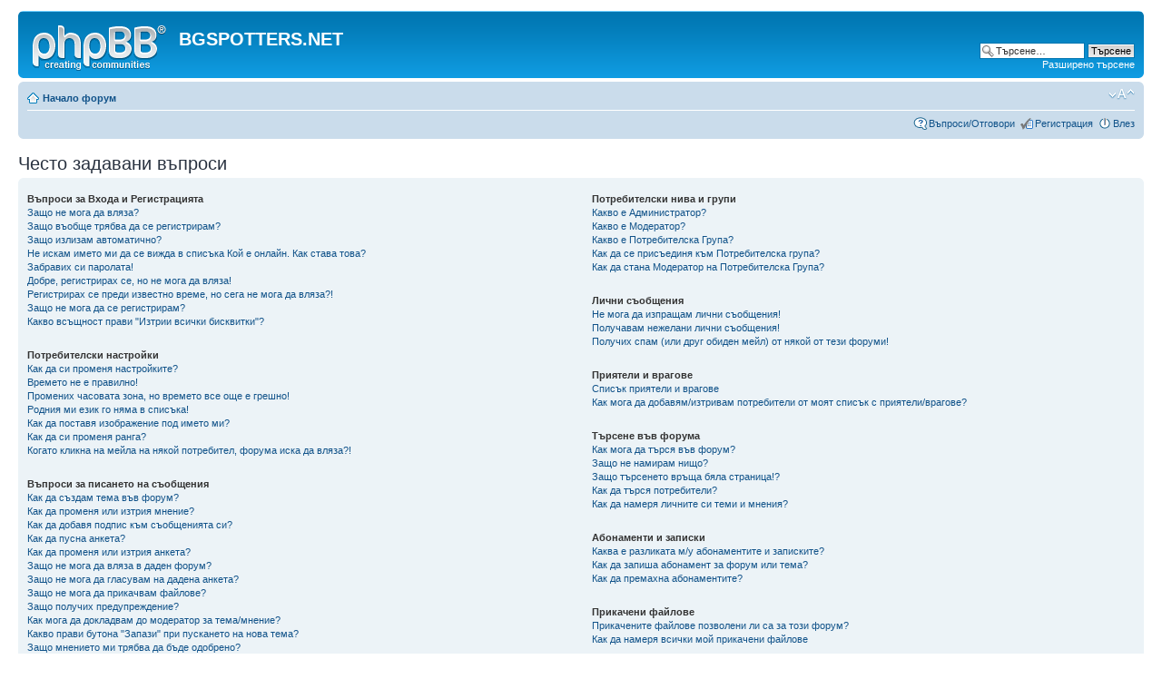

--- FILE ---
content_type: text/html; charset=UTF-8
request_url: https://forum.bgspotters.net/faq.php?sid=35967c930867e29757b35e8f86ab21be
body_size: 68805
content:
<!DOCTYPE html PUBLIC "-//W3C//DTD XHTML 1.0 Strict//EN" "http://www.w3.org/TR/xhtml1/DTD/xhtml1-strict.dtd">
<html xmlns="http://www.w3.org/1999/xhtml" dir="ltr" lang="bg" xml:lang="bg">
<head>

<meta http-equiv="content-type" content="text/html; charset=UTF-8" />
<meta http-equiv="content-style-type" content="text/css" />
<meta http-equiv="content-language" content="bg" />
<meta http-equiv="imagetoolbar" content="no" />
<meta name="resource-type" content="document" />
<meta name="distribution" content="global" />
<meta name="keywords" content="" />
<meta name="description" content="" />

<title>BGSPOTTERS.NET &bull; Често задавани въпроси</title>



<!--
	phpBB style name: prosilver
	Based on style:   prosilver (this is the default phpBB3 style)
	Original author:  Tom Beddard ( http://www.subBlue.com/ )
	Modified by:
-->

<script type="text/javascript">
// <![CDATA[
	var jump_page = 'Номер на страница:';
	var on_page = '';
	var per_page = '';
	var base_url = '';
	var style_cookie = 'phpBBstyle';
	var style_cookie_settings = '; path=/; domain=bgspotters.net';
	var onload_functions = new Array();
	var onunload_functions = new Array();

	

	/**
	* Find a member
	*/
	function find_username(url)
	{
		popup(url, 760, 570, '_usersearch');
		return false;
	}

	/**
	* New function for handling multiple calls to window.onload and window.unload by pentapenguin
	*/
	window.onload = function()
	{
		for (var i = 0; i < onload_functions.length; i++)
		{
			eval(onload_functions[i]);
		}
	};

	window.onunload = function()
	{
		for (var i = 0; i < onunload_functions.length; i++)
		{
			eval(onunload_functions[i]);
		}
	};

// ]]>
</script>
<script type="text/javascript" src="./styles/prosilver/template/styleswitcher.js"></script>
<script type="text/javascript" src="./styles/prosilver/template/forum_fn.js"></script>

<link href="./styles/prosilver/theme/print.css" rel="stylesheet" type="text/css" media="print" title="printonly" />
<link href="./style.php?id=1&amp;lang=bg&amp;sid=65b898c910d146778859b6633e420a9b" rel="stylesheet" type="text/css" media="screen, projection" />

<link href="./styles/prosilver/theme/normal.css" rel="stylesheet" type="text/css" title="A" />
<link href="./styles/prosilver/theme/medium.css" rel="alternate stylesheet" type="text/css" title="A+" />
<link href="./styles/prosilver/theme/large.css" rel="alternate stylesheet" type="text/css" title="A++" />



</head>

<body id="phpbb" class="section-faq ltr">

<div id="wrap">
	<a id="top" name="top" accesskey="t"></a>
	<div id="page-header">
		<div class="headerbar">
			<div class="inner"><span class="corners-top"><span></span></span>

			<div id="site-description">
				<a href="./index.php?sid=65b898c910d146778859b6633e420a9b" title="Начало форум" id="logo"><img src="./styles/prosilver/imageset/site_logo.gif" width="149" height="52" alt="" title="" /></a>
				<h1>BGSPOTTERS.NET</h1>
				<p></p>
				<p class="skiplink"><a href="#start_here">Пропусни</a></p>
			</div>

		
			<div id="search-box">
				<form action="./search.php?sid=65b898c910d146778859b6633e420a9b" method="get" id="search">
				<fieldset>
					<input name="keywords" id="keywords" type="text" maxlength="128" title="Търсене за ключови думи" class="inputbox search" value="Търсене…" onclick="if(this.value=='Търсене…')this.value='';" onblur="if(this.value=='')this.value='Търсене…';" />
					<input class="button2" value="Търсене" type="submit" /><br />
					<a href="./search.php?sid=65b898c910d146778859b6633e420a9b" title="Виж разширено търсене">Разширено търсене</a> <input type="hidden" name="sid" value="65b898c910d146778859b6633e420a9b" />

				</fieldset>
				</form>
			</div>
		

			<span class="corners-bottom"><span></span></span></div>
		</div>

		<div class="navbar">
			<div class="inner"><span class="corners-top"><span></span></span>

			<ul class="linklist navlinks">
				<li class="icon-home"><a href="./index.php?sid=65b898c910d146778859b6633e420a9b" accesskey="h">Начало форум</a> </li>

				<li class="rightside"><a href="#" onclick="fontsizeup(); return false;" onkeypress="return fontsizeup(event);" class="fontsize" title="Смени големината на шрифта">Смени големината на шрифта</a></li>

				
			</ul>

			

			<ul class="linklist rightside">
				<li class="icon-faq"><a href="./faq.php?sid=65b898c910d146778859b6633e420a9b" title="Често задавани въпроси">Въпроси/Отговори</a></li>
				<li class="icon-register"><a href="./ucp.php?mode=register&amp;sid=65b898c910d146778859b6633e420a9b">Регистрация</a></li>
					<li class="icon-logout"><a href="./ucp.php?mode=login&amp;sid=65b898c910d146778859b6633e420a9b" title="Влез" accesskey="x">Влез</a></li>
				
			</ul>

			<span class="corners-bottom"><span></span></span></div>
		</div>

	</div>

	<a name="start_here"></a>
	<div id="page-body">
		

<h2>Често задавани въпроси</h2>


<div class="panel bg1" id="faqlinks">
	<div class="inner"><span class="corners-top"><span></span></span>
		<div class="column1">
		

			<dl class="faq">
				<dt><strong>Въпроси за Входа и Регистрацията</strong></dt>
				
					<dd><a href="#f0r0">Защо не мога да вляза?</a></dd>
				
					<dd><a href="#f0r1">Защо въобще трябва да се регистрирам?</a></dd>
				
					<dd><a href="#f0r2">Защо излизам автоматично?</a></dd>
				
					<dd><a href="#f0r3">Не искам името ми да се вижда в списъка Кой е онлайн. Как става това?</a></dd>
				
					<dd><a href="#f0r4">Забравих си паролата!</a></dd>
				
					<dd><a href="#f0r5">Добре, регистрирах се, но не мога да вляза!</a></dd>
				
					<dd><a href="#f0r6">Регистрирах се преди известно време, но сега не мога да вляза?!</a></dd>
				
					<dd><a href="#f0r7">Защо не мога да се регистрирам?</a></dd>
				
					<dd><a href="#f0r8">Какво всъщност прави "Изтрии всички бисквитки"?</a></dd>
				
			</dl>
		

			<dl class="faq">
				<dt><strong>Потребителски настройки</strong></dt>
				
					<dd><a href="#f1r0">Как да си променя настройките?</a></dd>
				
					<dd><a href="#f1r1">Времето не е правилно!</a></dd>
				
					<dd><a href="#f1r2">Промених часовата зона, но времето все още е грешно!</a></dd>
				
					<dd><a href="#f1r3">Родния ми език го няма в списъка!</a></dd>
				
					<dd><a href="#f1r4">Как да поставя изображение под името ми?</a></dd>
				
					<dd><a href="#f1r5">Как да си променя ранга?</a></dd>
				
					<dd><a href="#f1r6">Когато кликна на мейла на някой потребител, форума иска да вляза?!</a></dd>
				
			</dl>
		

			<dl class="faq">
				<dt><strong>Въпроси за писането на съобщения</strong></dt>
				
					<dd><a href="#f2r0">Как да създам тема във форум?</a></dd>
				
					<dd><a href="#f2r1">Как да променя или изтрия мнение?</a></dd>
				
					<dd><a href="#f2r2">Как да добавя подпис към съобщенията си?</a></dd>
				
					<dd><a href="#f2r3">Как да пусна анкета?</a></dd>
				
					<dd><a href="#f2r4">Как да променя или изтрия анкета?</a></dd>
				
					<dd><a href="#f2r5">Защо не мога да вляза в даден форум?</a></dd>
				
					<dd><a href="#f2r6">Защо не мога да гласувам на дадена анкета?</a></dd>
				
					<dd><a href="#f2r7">Защо не мога да прикачвам файлове?</a></dd>
				
					<dd><a href="#f2r8">Защо получих предупреждение?</a></dd>
				
					<dd><a href="#f2r9">Как мога да докладвам до модератор за тема/мнение?</a></dd>
				
					<dd><a href="#f2r10">Какво прави бутона "Запази" при пускането на нова тема?</a></dd>
				
					<dd><a href="#f2r11">Защо мнението ми трябва да бъде одобрено?</a></dd>
				
					<dd><a href="#f2r12">Как да избутам моята тема?</a></dd>
				
			</dl>
		

			<dl class="faq">
				<dt><strong>Форматиране и видове теми</strong></dt>
				
					<dd><a href="#f3r0">Какво е BBCode?</a></dd>
				
					<dd><a href="#f3r1">Мога ли да ползвам HTML?</a></dd>
				
					<dd><a href="#f3r2">Какво са Smilies?</a></dd>
				
					<dd><a href="#f3r3">Мога ли да прилагам картинки към съобщенията си?</a></dd>
				
					<dd><a href="#f3r4">Какво е СЪОБЩЕНИЕ?</a></dd>
				
					<dd><a href="#f3r5">Какво е Важна Тема?</a></dd>
				
					<dd><a href="#f3r6">Какво е Заключена тема?</a></dd>
				
			</dl>
		
				</div>

				<div class="column2">
			

			<dl class="faq">
				<dt><strong>Потребителски нива и групи</strong></dt>
				
					<dd><a href="#f4r0">Какво е Администратор?</a></dd>
				
					<dd><a href="#f4r1">Какво е Модератор?</a></dd>
				
					<dd><a href="#f4r2">Какво е Потребителска Група?</a></dd>
				
					<dd><a href="#f4r3">Как да се присъединя към Потребителска група?</a></dd>
				
					<dd><a href="#f4r4">Как да стана Модератор на Потребителска Група?</a></dd>
				
			</dl>
		

			<dl class="faq">
				<dt><strong>Лични съобщения</strong></dt>
				
					<dd><a href="#f5r0">Не мога да изпращам лични съобщения!</a></dd>
				
					<dd><a href="#f5r1">Получавам нежелани лични съобщения!</a></dd>
				
					<dd><a href="#f5r2">Получих спам (или друг обиден мейл) от някой от тези форуми!</a></dd>
				
			</dl>
		

			<dl class="faq">
				<dt><strong>Приятели и врагове</strong></dt>
				
					<dd><a href="#f6r0">Списък приятели и врагове</a></dd>
				
					<dd><a href="#f6r1">Как мога да добавям/изтривам потребители от моят списък с приятели/врагове?</a></dd>
				
			</dl>
		

			<dl class="faq">
				<dt><strong>Търсене във форума</strong></dt>
				
					<dd><a href="#f7r0">Как мога да търся във форум?</a></dd>
				
					<dd><a href="#f7r1">Защо не намирам нищо?</a></dd>
				
					<dd><a href="#f7r2">Защо търсенето връща бяла страница!?</a></dd>
				
					<dd><a href="#f7r3">Как да търся потребители?</a></dd>
				
					<dd><a href="#f7r4">Как да намеря личните си теми и мнения?</a></dd>
				
			</dl>
		

			<dl class="faq">
				<dt><strong>Абонаменти и записки</strong></dt>
				
					<dd><a href="#f8r0">Каква е разликата м/у абонаментите и записките?</a></dd>
				
					<dd><a href="#f8r1">Как да запиша абонамент за форум или тема?</a></dd>
				
					<dd><a href="#f8r2">Как да премахна абонаментите?</a></dd>
				
			</dl>
		

			<dl class="faq">
				<dt><strong>Прикачени файлове</strong></dt>
				
					<dd><a href="#f9r0">Прикачените файлове позволени ли са за този форум?</a></dd>
				
					<dd><a href="#f9r1">Как да намеря всички мой прикачени файлове</a></dd>
				
			</dl>
		

			<dl class="faq">
				<dt><strong>phpBB 3</strong></dt>
				
					<dd><a href="#f10r0">Кой е написал phpBB3 ?</a></dd>
				
					<dd><a href="#f10r1">Към кой да се обърна, ако намеря нелегални материали на този форум?</a></dd>
				
			</dl>
		
		</div>
	<span class="corners-bottom"><span></span></span></div>
</div>



<div class="clear"></div>


	<div class="panel bg2">
		<div class="inner"><span class="corners-top"><span></span></span>

		<div class="content">
			<h2>Въпроси за Входа и Регистрацията</h2>
			
				<dl class="faq">
					<dt id="f0r0"><strong>Защо не мога да вляза?</strong></dt>
					<dd>А регистрирахте ли се? Сериозно, трябва да се регистрирате, за да влезете. Да не би да сте били изгонени от форумите (ще видите съобщение, ако това е така)? В този случай би трябвало да се свържете с администраторите и да разберете какви са причините. Ако сте се регистрирали, не сте изгонени и все пак не можете да влезете, проверете дали въвеждате правилно името и паролата си. Обикновено това е проблема; ако във вашия случай не е, свържете се с администраторите за повече информация.</dd>
					<dd><a href="#faqlinks" class="top2">Върнете се в началото</a></dd>
				</dl>
				<hr class="dashed" />
				<dl class="faq">
					<dt id="f0r1"><strong>Защо въобще трябва да се регистрирам?</strong></dt>
					<dd>Може и да не се наложи. От администраторите на форумите зависи дали е необходимо да се регистрирате, за да пускате мнения. При всички положения, обаче, регистрацията ще ви даде достъп до специални функции, недостъпни за гостите. Някои от тези функции са личен аватар, лични съобщения, пращане на мейл през форума, участие в потребителски групи и други. Регистрацията отнема само няколко минути и е препоръчително да се регистрирате.</dd>
					<dd><a href="#faqlinks" class="top2">Върнете се в началото</a></dd>
				</dl>
				<hr class="dashed" />
				<dl class="faq">
					<dt id="f0r2"><strong>Защо излизам автоматично?</strong></dt>
					<dd>Форумът пази вашия статус <i>Влязъл</i> само за кратко, след като активността ви престане (напр. затворите страницата с форумите). Това се прави, за да е сигурно, че никой няма да влиза от ваше име. Ако изберете опцията <i>Искам да влизам автоматично с всяко посещение</i> когато влизате, форумът ще запази статуса ви за винаги (или докато не натиснете Изход). Този подход, обаче, не се препоръчва в никакъв случай ако ползвате интернет от клуб, кафе, библиотека и прочие публични места, тъй като е възможно други хора да влязат на форума с вашия потребител.</dd>
					<dd><a href="#faqlinks" class="top2">Върнете се в началото</a></dd>
				</dl>
				<hr class="dashed" />
				<dl class="faq">
					<dt id="f0r3"><strong>Не искам името ми да се вижда в списъка Кой е онлайн. Как става това?</strong></dt>
					<dd>Във вашия профил има специална опция за това: <i>Скриване на вашия онлайн статус</i>. Ако я включите, името ви ще бъде видимо само за администраторите и за вас. За останалите потребители ще сте Скрит.</dd>
					<dd><a href="#faqlinks" class="top2">Върнете се в началото</a></dd>
				</dl>
				<hr class="dashed" />
				<dl class="faq">
					<dt id="f0r4"><strong>Забравих си паролата!</strong></dt>
					<dd>Без паника! Не е възможно да получите старата си парола, но за сметка на това ще ви бъде сменена с нова. За да получите новата си парола по мейл, отидете на Вход и кликнете <u>Забравих си паролата!</u>. След това просто следвайте инструкциите и ще получите нова парола за нула време!</dd>
					<dd><a href="#faqlinks" class="top2">Върнете се в началото</a></dd>
				</dl>
				<hr class="dashed" />
				<dl class="faq">
					<dt id="f0r5"><strong>Добре, регистрирах се, но не мога да вляза!</strong></dt>
					<dd>Първо проверете дали сте въвели правилно името и паролата си. Ако те са правилни, тогава едно от следните две неща може би се е случило. Ако е включена COPPA-поддръжката и вие сте кликнали на <u>Съгласен съм със тези условия и възрастта ми е <b>под</b> 13 години</u> при регистрацията тогава трябва да следвате инструкциите, които са ви изпратени. Ако това не е вашия случай, сигурно вашия потребител трябва да се активира. Форумите могат да бъдат настроени така, че да се налага всички нови регистрации да бъдат активирани или лично от потребителя, или от администраторите. След като сте се регистрирали, би трябвало да ви е била представена информация дали е необходима активация на потребителя. В случай, че активацията е задължителна, би трябвало да сте получили мейл с инструкции. Ако не сте, сигурни ли сте, че сте въвели правилен мейл адрес? Една от основните причини, поради които се използва активация е да се намали риска от потребители, злоупотребяващи с форумите. Ако сте сигурен, че мейл адреса ви е правилен, най-добре потърсете съдействие от администраторите.</dd>
					<dd><a href="#faqlinks" class="top2">Върнете се в началото</a></dd>
				</dl>
				<hr class="dashed" />
				<dl class="faq">
					<dt id="f0r6"><strong>Регистрирах се преди известно време, но сега не мога да вляза?!</strong></dt>
					<dd>Двете най-вероятни причини за това са: въвели сте неправилни име и парола (сверете с мейла, който сте получили при регистрация) или потребителят ви е бил изтрит. Ако става дума за втория случай, да не би случайно да не сте писали нищо по форумите за дълго време? Нормална практика на натоварени форуми е администраторите да изтриват периодично потребители, който не са били активни продължително време, за да се намали размера на базата данни. Свържете се с администраторите за информация. Можете да се регистрирате отново, и този път се опитайте да бъдете по-активни!</dd>
					<dd><a href="#faqlinks" class="top2">Върнете се в началото</a></dd>
				</dl>
				<hr class="dashed" />
				<dl class="faq">
					<dt id="f0r7"><strong>Защо не мога да се регистрирам?</strong></dt>
					<dd>Възможно е администратора на форума да е баннал вашия IP адрес или името с което се опитвате да се регистрирате е вече заето/забранено. Собственика може да е спрял временно регистрацията на потребители, за повече информация се свържете с администратора.</dd>
					<dd><a href="#faqlinks" class="top2">Върнете се в началото</a></dd>
				</dl>
				<hr class="dashed" />
				<dl class="faq">
					<dt id="f0r8"><strong>Какво всъщност прави "Изтрии всички бисквитки"?</strong></dt>
					<dd>Изтрий всички бисквитки изтрива бисквитките създадени от phpBB3 които запомнят вашата регистрация и ви поддържат включен.</dd>
					<dd><a href="#faqlinks" class="top2">Върнете се в началото</a></dd>
				</dl>
				
		</div>

		<span class="corners-bottom"><span></span></span></div>
	</div>

	<div class="panel bg1">
		<div class="inner"><span class="corners-top"><span></span></span>

		<div class="content">
			<h2>Потребителски настройки</h2>
			
				<dl class="faq">
					<dt id="f1r0"><strong>Как да си променя настройките?</strong></dt>
					<dd>Всички ваши настройки (ако сте регистриран) се съхраняват в база данни. За да ги промените, кликнете на връзката <u>Профил</u> (по принцип се намира на върха на страниците, но това зависи от Темата на форумите). Това ще ви позволи да промените настройките си.</dd>
					<dd><a href="#faqlinks" class="top2">Върнете се в началото</a></dd>
				</dl>
				<hr class="dashed" />
				<dl class="faq">
					<dt id="f1r1"><strong>Времето не е правилно!</strong></dt>
					<dd>Времето най-вероятно е точно, но вие го гледате в различна часова зона от вашата. Ако това е проблема, би трябвало да промените настройките си, така че форумите да показват времето във вашата часова зона, например Лондон, Париж, Ню Йорк, Сидни. Моля обърнете внимание, че часовата зона, както и повечето от настройките могат да бъдат задавани само от регистрирани потребители. Така че, ако не сте се регистрирали, точно сега е време да го направите!</dd>
					<dd><a href="#faqlinks" class="top2">Върнете се в началото</a></dd>
				</dl>
				<hr class="dashed" />
				<dl class="faq">
					<dt id="f1r2"><strong>Промених часовата зона, но времето все още е грешно!</strong></dt>
					<dd>Ако сте сигурни, че сте избрали правилната зона и времената все пак са невярни, най-вероятно проблема е в промяната на времето през лятото (която се използва в някои страни). Форумите не могат да отчитат този ефект, така че е вероятно по време на летните месеци времената да се различават с 1 час от реалното местно време.</dd>
					<dd><a href="#faqlinks" class="top2">Върнете се в началото</a></dd>
				</dl>
				<hr class="dashed" />
				<dl class="faq">
					<dt id="f1r3"><strong>Родния ми език го няма в списъка!</strong></dt>
					<dd>Най-вероятните причини за това са: администраторите не е инсталрал файлове с вашия език или никой не е превел форума на вашия език. Попитайте администраторите дали има наличен файл с вашия език, който да инсталират, а ако няма и вие имате желание, можете да създадете такъв. Повече информация за локализирането на phpBB можете да намерите на сайта на phpBB Group (вижте адреса в дъното на страниците).</dd>
					<dd><a href="#faqlinks" class="top2">Върнете се в началото</a></dd>
				</dl>
				<hr class="dashed" />
				<dl class="faq">
					<dt id="f1r4"><strong>Как да поставя изображение под името ми?</strong></dt>
					<dd>При разглеждане на теми под името ви могат да стоят 2 картинки. Първата е асоциирана с вашия ранг; по принцип тези картинки са под формата на звездички, показваше колко мнения сте пуснали на форумите или пък вашия статут на тези форуми. Под ранговата картинка би могла да стои друга, по-голяма, позната като Аватар, която по принцип е уникална или лична за всеки потребител. От администраторите на форумите зависи дали ползването на Аватари ще е разрешено, и ако е, от къде да се вземат Аватарите. Ако не можете да използвате Аватар, то това е желанието на администраторите. Можете да ги попитате за причините, но ви гарантираме, че има сериозни такива!</dd>
					<dd><a href="#faqlinks" class="top2">Върнете се в началото</a></dd>
				</dl>
				<hr class="dashed" />
				<dl class="faq">
					<dt id="f1r5"><strong>Как да си променя ранга?</strong></dt>
					<dd>По принцип не можете директно да промените ранга си (който се показва под името ви в темите и в профила ви, в зависимост от Темата на форума). В повечето форуми ранговете се използват за да индицират броя мнения, които е пуснал потребителя, или да отличат специални потребители, например модератори, администратори и т.н.. Моля не злоупотребявайте с форумите, като пускате излишни мнения, само за да повишите ранга си. Лесното е за модераторите и администраторите да ви изтрият ненужните мнения и да ви върнат обратно в началото, а още по-лесно е да ви изгонят.</dd>
					<dd><a href="#faqlinks" class="top2">Върнете се в началото</a></dd>
				</dl>
				<hr class="dashed" />
				<dl class="faq">
					<dt id="f1r6"><strong>Когато кликна на мейла на някой потребител, форума иска да вляза?!</strong></dt>
					<dd>Само регистрирани потребители могат да изпращат мейл на други потребители чрез вградената мейл форма (ако администраторите са позволили това, разбира се). Това се прави с цел да се предпазят регистрираните от злоупотреба от страна на анонимни потребители.</dd>
					<dd><a href="#faqlinks" class="top2">Върнете се в началото</a></dd>
				</dl>
				
		</div>

		<span class="corners-bottom"><span></span></span></div>
	</div>

	<div class="panel bg2">
		<div class="inner"><span class="corners-top"><span></span></span>

		<div class="content">
			<h2>Въпроси за писането на съобщения</h2>
			
				<dl class="faq">
					<dt id="f2r0"><strong>Как да създам тема във форум?</strong></dt>
					<dd>Лесно, кликнете на съответния бутон на страницата на някой форум или тема. Може да се наложи да се регистрирате, за да пуснете тема. Какво ви е разрешено да правите във даден форум е показано в дъното на страницата на даден форум или тема (под формата на <i><b>Можете</b> да пускате нови теми, <b>Не Можете</b> да променяте съобщенията си</i> и т.н.)</dd>
					<dd><a href="#faqlinks" class="top2">Върнете се в началото</a></dd>
				</dl>
				<hr class="dashed" />
				<dl class="faq">
					<dt id="f2r1"><strong>Как да променя или изтрия мнение?</strong></dt>
					<dd>Освен ако не сте администратор или модератор, можете да променяте или изтривате само собствените си мнения. Можете да промените съобщението си като кликнете на бутона <i>Промяна</i> за съответното мнение. Ако някой вече е отговорил на мнението ви, в дъното на мнението ви ще се появи кратък текст, който индикира колко пъти и кога за последно сте променили мнението си. Ако никой не е отговорил на съобщение ви, този текст не ви показва. Този текст няма да се показва и ако администратор или модератор е променил съобщението (те най-вероятно ще оставят съобщение какво и защо са променили). Моля забележете, че обикновените потребители не могат да изтриват мненията си след като им е било отговорено.</dd>
					<dd><a href="#faqlinks" class="top2">Върнете се в началото</a></dd>
				</dl>
				<hr class="dashed" />
				<dl class="faq">
					<dt id="f2r2"><strong>Как да добавя подпис към съобщенията си?</strong></dt>
					<dd>За да добавите подпис към съобщение, първо трябва да си направите такъв. Това става във вашия Профил. След като си направите подпис, можете да включите опцията <i>Добави подпис</i> от формата за пускане на съобщение, за да добавите подписа в края на съобщението. Също така, можете да включите от Профила си опцията за автоматично добавяне на подписа.</dd>
					<dd><a href="#faqlinks" class="top2">Върнете се в началото</a></dd>
				</dl>
				<hr class="dashed" />
				<dl class="faq">
					<dt id="f2r3"><strong>Как да пусна анкета?</strong></dt>
					<dd>Когато пускате нова тема, ще видите отделна форма за <i>Добавяне на анкета</i> точно под главната форма за писане на съобщение. Ако няма форма за добавяне на анкета, най-вероятно нямате такива права в този форум. Трябва да въведете заглавие на анкетата и поне два възможни отговора. За да добавите възможен отговор, въведете текст и натиснете бутона <i>Добавете възможен отговор</i>. Можете също да укажете време, за което анкетата да бъде активна, като 0 ще резултира в безкрайна анкета. Има лимит за възможните отговори, които можете да добавите, който се определя от администраторите.</dd>
					<dd><a href="#faqlinks" class="top2">Върнете се в началото</a></dd>
				</dl>
				<hr class="dashed" />
				<dl class="faq">
					<dt id="f2r4"><strong>Как да променя или изтрия анкета?</strong></dt>
					<dd>Също както при съобщенията, анкетите могат да бъдат променяни само от техния автор, от модераторите и администраторите. За да промените анкета, изберете за промяна мнението, което съдържа анкетата (винаги първото мнение в дадена тема). Ако никой не е гласувал на анкетата, можете я промените или изтриете. Ако обаче има поставени гласове, само модераторите и администраторите могат да променят или изтрият анкетата. Това е предпазна мярка срещу хора, злоупотребяващи с анкетите, променяйки възможните отговори след като са постъпили гласове.</dd>
					<dd><a href="#faqlinks" class="top2">Върнете се в началото</a></dd>
				</dl>
				<hr class="dashed" />
				<dl class="faq">
					<dt id="f2r5"><strong>Защо не мога да вляза в даден форум?</strong></dt>
					<dd>Някои форуми могат да бъдат конфигурирани да позволяват достъп само на определени потребители или групи. За да ги видите, разгледате, пишете и т.н. в тези форуми, ще се нуждаете от специален достъп, който може да ви бъде даден само от модераторите и администраторите. Препоръчваме да се свържете с тях.</dd>
					<dd><a href="#faqlinks" class="top2">Върнете се в началото</a></dd>
				</dl>
				<hr class="dashed" />
				<dl class="faq">
					<dt id="f2r6"><strong>Защо не мога да гласувам на дадена анкета?</strong></dt>
					<dd>Само регистрирани потребители могат да гласуват на анкети, с цел да се предотвратят нечестни гласувания от анонимни потребители. Ако сте регистриран и все пак не можете да гласувате, най-вероятно нямате правата за това или анкетата е изтекла.</dd>
					<dd><a href="#faqlinks" class="top2">Върнете се в началото</a></dd>
				</dl>
				<hr class="dashed" />
				<dl class="faq">
					<dt id="f2r7"><strong>Защо не мога да прикачвам файлове?</strong></dt>
					<dd>Разрешението за качване на файлове може да се раздели на форум, група или потребител. Администратора на форума може да изключи качването на файлове за определен форум в който пишете или може би само администраторската група може да прикачва файлове. Свържете се с администратора за повече информация.</dd>
					<dd><a href="#faqlinks" class="top2">Върнете се в началото</a></dd>
				</dl>
				<hr class="dashed" />
				<dl class="faq">
					<dt id="f2r8"><strong>Защо получих предупреждение?</strong></dt>
					<dd>За всеки форум е различно, правилата в различните форума са различни. Ако те смятат че нарушавате правилата могат да ви сложат предупреждение. Това е решение което се взима от администратора на форума и phpBB Group няма нищо общо с предупрежденията, които се дават в този сайт.</dd>
					<dd><a href="#faqlinks" class="top2">Върнете се в началото</a></dd>
				</dl>
				<hr class="dashed" />
				<dl class="faq">
					<dt id="f2r9"><strong>Как мога да докладвам до модератор за тема/мнение?</strong></dt>
					<dd>Ако администратора на форума е позволил тази функция, отивате в темата/мнението което искате да докладват и там ще намерите бутона за изпращане на известие.</dd>
					<dd><a href="#faqlinks" class="top2">Върнете се в началото</a></dd>
				</dl>
				<hr class="dashed" />
				<dl class="faq">
					<dt id="f2r10"><strong>Какво прави бутона "Запази" при пускането на нова тема?</strong></dt>
					<dd>TПозволява ви да запазите съобщението и да го изпратите по-късно. За да ги пре заредите, отидете на Контролен Панел и следвайте стъпките там.</dd>
					<dd><a href="#faqlinks" class="top2">Върнете се в началото</a></dd>
				</dl>
				<hr class="dashed" />
				<dl class="faq">
					<dt id="f2r11"><strong>Защо мнението ми трябва да бъде одобрено?</strong></dt>
					<dd>Администратора на форума може да реши че форума в който пишете мненията трябва първо да бъдат прегледани. Възможно е администратора да е включил опцията само за определени групи на форума. За повече информация се свържете с администратора.</dd>
					<dd><a href="#faqlinks" class="top2">Върнете се в началото</a></dd>
				</dl>
				<hr class="dashed" />
				<dl class="faq">
					<dt id="f2r12"><strong>Как да избутам моята тема?</strong></dt>
					<dd>Като натиснете "Избутай темата" вашата тема може да избута другите и да отиде на първа страница. Ако не виждате този бутон, значи администратора на форума е забранил тази функция.</dd>
					<dd><a href="#faqlinks" class="top2">Върнете се в началото</a></dd>
				</dl>
				
		</div>

		<span class="corners-bottom"><span></span></span></div>
	</div>

	<div class="panel bg1">
		<div class="inner"><span class="corners-top"><span></span></span>

		<div class="content">
			<h2>Форматиране и видове теми</h2>
			
				<dl class="faq">
					<dt id="f3r0"><strong>Какво е BBCode?</strong></dt>
					<dd>BBCode е специална имплементация на HTML. Дали можете да ползвате BBCode във вашите съобщения или не, се определя от администраторите. Освен това, можете да изключите BBCode за дадено съобщение от формата за писане на съобщения. BBCode прилича много на HTML, използват се тагове, които са затворени в квадратни скоби (ето така: [таг]), а не в < и >. За повече информация, вижте специалното упътване за BBCode, към което има връзка от страницата за пускане на мнение.</dd>
					<dd><a href="#faqlinks" class="top2">Върнете се в началото</a></dd>
				</dl>
				<hr class="dashed" />
				<dl class="faq">
					<dt id="f3r1"><strong>Мога ли да ползвам HTML?</strong></dt>
					<dd>Това също се определя от администраторите, които имат пълен контрол над функцията (например могат да позволят само определени HTML тагове). Ако HTML е разрешен, най-вероятно ще откриете, че само определени тагове работят. Това е предпазна мярка, целяща да предотвари злоупотребата с някои тагове, които могат да развалят външния вид на форумите, или да причинят други проблеми. Ако HTML е разрешен, все пак можете да го изключите за определени мнения по ваше желание (от страницата за пускане на мнения)</dd>
					<dd><a href="#faqlinks" class="top2">Върнете се в началото</a></dd>
				</dl>
				<hr class="dashed" />
				<dl class="faq">
					<dt id="f3r2"><strong>Какво са Smilies?</strong></dt>
					<dd>Smileys, или Emoticons са малки изображения, които могат да бъдат използвани, за да се изразят емоции, с помощта на кратък код, например :) означава усмивка, а :( означава нацупване. Пълният списък с emoticons може да бъде видян в страницата за пускане на мнения. Все пак не прекалявайте с smileys, защото те лесщо превръщат мнението ви в нечетимо и модераторите могат да решат да го променят или дори изтрият!</dd>
					<dd><a href="#faqlinks" class="top2">Върнете се в началото</a></dd>
				</dl>
				<hr class="dashed" />
				<dl class="faq">
					<dt id="f3r3"><strong>Мога ли да прилагам картинки към съобщенията си?</strong></dt>
					<dd>Да, можете. В момента обаче форума не позволява ъплоуд на картинките ви на сървъра. Затова трябва да сте качили картинката някъде, преди да можете да я приложите към съобщението ви (например http://www.some-unknown-place.net/my-picture.gif). Не можете да прилагате картинки, намиращи се на вашия компютър (освен ако е публично достъпен сървър!), или намиращи се зад някакъв защитен механизъм, като например мейлбоксове на hotmail или yahoo, сайтове, защитени с парола и т.н. За да приложите картинка, използвайте съответния BBCode таг [img] или HTML (ако е разрешен).</dd>
					<dd><a href="#faqlinks" class="top2">Върнете се в началото</a></dd>
				</dl>
				<hr class="dashed" />
				<dl class="faq">
					<dt id="f3r4"><strong>Какво е СЪОБЩЕНИЕ?</strong></dt>
					<dd>СЪОБЩЕНИЯТА съдържат важна информация и непременно трябва да ги четете възможно най-скоро! СЪОБЩЕНИЯТ се показват най-горе на всяка страница на форума, в който са пуснати. Кой има права да пуска СЪОБЩЕНИЯ се определя от администраторите.</dd>
					<dd><a href="#faqlinks" class="top2">Върнете се в началото</a></dd>
				</dl>
				<hr class="dashed" />
				<dl class="faq">
					<dt id="f3r5"><strong>Какво е Важна Тема?</strong></dt>
					<dd>Важните Теми се показват във форума над всички останали теми, но под СЪОБЩЕНИЯТА и само на първата страница от форума. Обикновено също включват важна информация, така че е добре да четете и тях, когато е възможно. Както при СЪОБЩЕНИЯТА, администраторите решават кой има право да пуска Важни Теми за определен форум.</dd>
					<dd><a href="#faqlinks" class="top2">Върнете се в началото</a></dd>
				</dl>
				<hr class="dashed" />
				<dl class="faq">
					<dt id="f3r6"><strong>Какво е Заключена тема?</strong></dt>
					<dd>Темите могат да бъдат заключвани от модераторите или администраторите. не можете да отговаряте на заключени теми и всяка анкета бива автоматично прекратена. Има много причини, поради които дадена тема може да бъде заключена.</dd>
					<dd><a href="#faqlinks" class="top2">Върнете се в началото</a></dd>
				</dl>
				
		</div>

		<span class="corners-bottom"><span></span></span></div>
	</div>

	<div class="panel bg2">
		<div class="inner"><span class="corners-top"><span></span></span>

		<div class="content">
			<h2>Потребителски нива и групи</h2>
			
				<dl class="faq">
					<dt id="f4r0"><strong>Какво е Администратор?</strong></dt>
					<dd>Администраторите са хората с най-големи права и контрол във форумите. Те контролират всички функции и настройки на форума, което включва задаване на права, изгонване на потребители, създаване на потребителски групи и модератори, и т.н.. Освен това, те имат пълни модераторски права във всички форуми.</dd>
					<dd><a href="#faqlinks" class="top2">Върнете се в началото</a></dd>
				</dl>
				<hr class="dashed" />
				<dl class="faq">
					<dt id="f4r1"><strong>Какво е Модератор?</strong></dt>
					<dd>Модераторите са потребители (или групи такива), чиято работа е да наглеждат форумите ежедневно. Те имат правата да променят или изтриват мнения, както и да заключват, отключват, местят и разделят теми във форума, който модерират. Като цяло, модераторите се избират, за да предотврятяват пускането на обиден и незаконен материал, както и излизането от темата (или пускането на мнения, които нямат връзка с дискусията).</dd>
					<dd><a href="#faqlinks" class="top2">Върнете се в началото</a></dd>
				</dl>
				<hr class="dashed" />
				<dl class="faq">
					<dt id="f4r2"><strong>Какво е Потребителска Група?</strong></dt>
					<dd>Потребителските групи са средство за обединяване на потребител. Всеки потребител може да участва в няколко групи (за разлика от други форум системи) и всяка група може да има индивидуални права. Така администраторите могат лесно да назначат няколко потребители за модератори на форум, или да дадат достъп на група потребители до личен (скрит) форум, и т.н.</dd>
					<dd><a href="#faqlinks" class="top2">Върнете се в началото</a></dd>
				</dl>
				<hr class="dashed" />
				<dl class="faq">
					<dt id="f4r3"><strong>Как да се присъединя към Потребителска група?</strong></dt>
					<dd>За да се присъедините към дадена потребителска група, кликнете на линка Потребителски групи в началото на страницата; ще видите всички потребителски групи. Не всички групи са отворени за членове, някои са затворени, а при някои членовете са скрити. Ако групата е отворена, можете да изискате членство като кликнете на съответния бутон. Модератора на групата трябва да одобри молбата ви. Той може да се свърже с вас за детайли. Моля не се обвинявайте модератора ако не ви приеме в групата, със сигурност има причини за това.</dd>
					<dd><a href="#faqlinks" class="top2">Върнете се в началото</a></dd>
				</dl>
				<hr class="dashed" />
				<dl class="faq">
					<dt id="f4r4"><strong>Как да стана Модератор на Потребителска Група?</strong></dt>
					<dd>Потребителските групи се създават от администраторите, които избират и модератора на групата. Ако искате лична потребителска група, ня която да сте модератор, би трябвало да се свържете с администраторите. Пратете им лично съобщение например.</dd>
					<dd><a href="#faqlinks" class="top2">Върнете се в началото</a></dd>
				</dl>
				
		</div>

		<span class="corners-bottom"><span></span></span></div>
	</div>

	<div class="panel bg1">
		<div class="inner"><span class="corners-top"><span></span></span>

		<div class="content">
			<h2>Лични съобщения</h2>
			
				<dl class="faq">
					<dt id="f5r0"><strong>Не мога да изпращам лични съобщения!</strong></dt>
					<dd>Има три потенциални причини за това: не сте регистриран и/или не сте влязъл, администраторите са забранили личните съобщения за всички, или администраторите са забранили личните съобщения само за вас. Ако става дума за последното, можете да се свържете с администраторите и да попитате каква е причината.</dd>
					<dd><a href="#faqlinks" class="top2">Върнете се в началото</a></dd>
				</dl>
				<hr class="dashed" />
				<dl class="faq">
					<dt id="f5r1"><strong>Получавам нежелани лични съобщения!</strong></dt>
					<dd>В бъдещи версии на този софтуер ще бъде добавена функция за игнориране на потребители. За сега, обаче, всичко, което можете да направите, ако получавате нежелани съобщения, е да се свържете с администраторите на форума, които могат да забранят на досадния потребител да праща лични съобщения.</dd>
					<dd><a href="#faqlinks" class="top2">Върнете се в началото</a></dd>
				</dl>
				<hr class="dashed" />
				<dl class="faq">
					<dt id="f5r2"><strong>Получих спам (или друг обиден мейл) от някой от тези форуми!</strong></dt>
					<dd>Съжаляваме да чуем това. Мейл формата, от която е бил пунат този мейл има някои функции, позволяващи да се проследи кой потребител е изпратил съобщението. Изпратете на администратора пълно копие на мейла, който сте получили. Много важно е да включите и хедърите на съобщението! Администраторите ще се погрижат за проблемния потребител.</dd>
					<dd><a href="#faqlinks" class="top2">Върнете се в началото</a></dd>
				</dl>
				
		</div>

		<span class="corners-bottom"><span></span></span></div>
	</div>

	<div class="panel bg2">
		<div class="inner"><span class="corners-top"><span></span></span>

		<div class="content">
			<h2>Приятели и врагове</h2>
			
				<dl class="faq">
					<dt id="f6r0"><strong>Списък приятели и врагове</strong></dt>
					<dd>Вие можете да използвате този списък за да организирате потребителите във форума. Потребители добавени в приятелската листа ще бъдат показвани в твоя контролен панел за бърз достъп до техния статус и евентуално за изпращане на лични съобщения. Ако добавите потребител към списъка с враговете, вие няма да видите нито едно негово мнения, те ще бъдат скривани по подразбиране.</dd>
					<dd><a href="#faqlinks" class="top2">Върнете се в началото</a></dd>
				</dl>
				<hr class="dashed" />
				<dl class="faq">
					<dt id="f6r1"><strong>Как мога да добавям/изтривам потребители от моят списък с приятели/врагове?</strong></dt>
					<dd>Вие можете да добавите потребител по два начина. Единия е през профила на потребителя, другият начин е през контролния панел. От там директно въвеждате имена, съответно и да изтривате.</dd>
					<dd><a href="#faqlinks" class="top2">Върнете се в началото</a></dd>
				</dl>
				
		</div>

		<span class="corners-bottom"><span></span></span></div>
	</div>

	<div class="panel bg1">
		<div class="inner"><span class="corners-top"><span></span></span>

		<div class="content">
			<h2>Търсене във форума</h2>
			
				<dl class="faq">
					<dt id="f7r0"><strong>Как мога да търся във форум?</strong></dt>
					<dd>Когато влезете в някой форум/тема долу в ляво има поле в което можете да въведете търсената от вас фраза. За подробно търсене кликнете на връзката търсене, която е включена във всички страници на форума.</dd>
					<dd><a href="#faqlinks" class="top2">Върнете се в началото</a></dd>
				</dl>
				<hr class="dashed" />
				<dl class="faq">
					<dt id="f7r1"><strong>Защо не намирам нищо?</strong></dt>
					<dd>Вероятно термините, които ползвате са много често срещани и не са индексирани от phpBB3. Бъдете по-специфичен и използвайте допълнителните опции.</dd>
					<dd><a href="#faqlinks" class="top2">Върнете се в началото</a></dd>
				</dl>
				<hr class="dashed" />
				<dl class="faq">
					<dt id="f7r2"><strong>Защо търсенето връща бяла страница!?</strong></dt>
					<dd>Търсачката е намерила прекалено много резултати и сървъра не може да се справи с тях. Използвайте допълнителните опции при търсенето за да нямате тази проблеми.</dd>
					<dd><a href="#faqlinks" class="top2">Върнете се в началото</a></dd>
				</dl>
				<hr class="dashed" />
				<dl class="faq">
					<dt id="f7r3"><strong>Как да търся потребители?</strong></dt>
					<dd>Отиди на страницата за потребители и кликни "намери потребител".</dd>
					<dd><a href="#faqlinks" class="top2">Върнете се в началото</a></dd>
				</dl>
				<hr class="dashed" />
				<dl class="faq">
					<dt id="f7r4"><strong>Как да намеря личните си теми и мнения?</strong></dt>
					<dd>Вашите лични мнения могат да бъдат открити след клик на "Намери мненията на потребителя" в контролния панел или през собствения ви профил. За да търсите за личните си теми, използвайте търсачката на форума.</dd>
					<dd><a href="#faqlinks" class="top2">Върнете се в началото</a></dd>
				</dl>
				
		</div>

		<span class="corners-bottom"><span></span></span></div>
	</div>

	<div class="panel bg2">
		<div class="inner"><span class="corners-top"><span></span></span>

		<div class="content">
			<h2>Абонаменти и записки</h2>
			
				<dl class="faq">
					<dt id="f8r0"><strong>Каква е разликата м/у абонаментите и записките?</strong></dt>
					<dd>Записките в phpBB3 са като записките във вашия уеб-браузър. Когато имате абонамент за тема/форум, при всяка промяна вие ще бъдете уведомявани.</dd>
					<dd><a href="#faqlinks" class="top2">Върнете се в началото</a></dd>
				</dl>
				<hr class="dashed" />
				<dl class="faq">
					<dt id="f8r1"><strong>Как да запиша абонамент за форум или тема?</strong></dt>
					<dd>За да направите абонамент на форум, трябва да кликнете на връзката "абонирай се за форума" която съществува във всеки форум. Стъпките при абонамент за тема са същите.</dd>
					<dd><a href="#faqlinks" class="top2">Върнете се в началото</a></dd>
				</dl>
				<hr class="dashed" />
				<dl class="faq">
					<dt id="f8r2"><strong>Как да премахна абонаментите?</strong></dt>
					<dd>Влезте в контролния панел, там ще намерите информация.</dd>
					<dd><a href="#faqlinks" class="top2">Върнете се в началото</a></dd>
				</dl>
				
		</div>

		<span class="corners-bottom"><span></span></span></div>
	</div>

	<div class="panel bg1">
		<div class="inner"><span class="corners-top"><span></span></span>

		<div class="content">
			<h2>Прикачени файлове</h2>
			
				<dl class="faq">
					<dt id="f9r0"><strong>Прикачените файлове позволени ли са за този форум?</strong></dt>
					<dd>Всеки администратор на форума решава дали да разреши или да забрани тази функция. Ако не знаеш дали в този форум прикачването на файлове е позволено обърни се към администратора.</dd>
					<dd><a href="#faqlinks" class="top2">Върнете се в началото</a></dd>
				</dl>
				<hr class="dashed" />
				<dl class="faq">
					<dt id="f9r1"><strong>Как да намеря всички мой прикачени файлове</strong></dt>
					<dd>За да откриете всички ваши прикачени файлове, отидете в контролния панел, там ще намерите повече информация.</dd>
					<dd><a href="#faqlinks" class="top2">Върнете се в началото</a></dd>
				</dl>
				
		</div>

		<span class="corners-bottom"><span></span></span></div>
	</div>

	<div class="panel bg2">
		<div class="inner"><span class="corners-top"><span></span></span>

		<div class="content">
			<h2>phpBB 3</h2>
			
				<dl class="faq">
					<dt id="f10r0"><strong>Кой е написал phpBB3 ?</strong></dt>
					<dd>Този софтуер е създаден и защитен от авторско право от <a href="http://www.phpbb.com/">phpBB Group</a>. Създаден е под GNU General Public Licens и може приятелски да се разпространявам, вижте връзката за повече информация.</dd>
					<dd><a href="#faqlinks" class="top2">Върнете се в началото</a></dd>
				</dl>
				<hr class="dashed" />
				<dl class="faq">
					<dt id="f10r1"><strong>Към кой да се обърна, ако намеря нелегални материали на този форум?</strong></dt>
					<dd>Вие трябва да се обърнете към администратора на този форум. Ако не можете да намерите администратора, свържете се с модераторите на форума и питайте към кой да се обърнете. Ако все още не знаете какво да правите, свържете се със собствените на домейн името (използвайте whois записите). phpBB не носи никаква отговорност за нещата, които се пишат в този форум.</dd>
					<dd><a href="#faqlinks" class="top2">Върнете се в началото</a></dd>
				</dl>
				
		</div>

		<span class="corners-bottom"><span></span></span></div>
	</div>

	<form method="post" id="jumpbox" action="./viewforum.php?sid=65b898c910d146778859b6633e420a9b" onsubmit="if(this.f.value == -1){return false;}">

	
		<fieldset class="jumpbox">
	
			<label for="f" accesskey="j">Иди на:</label>
			<select name="f" id="f" onchange="if(this.options[this.selectedIndex].value != -1){ document.forms['jumpbox'].submit() }">
			
				<option value="-1">Изберете форум</option>
			<option value="-1">------------------</option>
				<option value="24">Авиационен форум</option>
			
				<option value="7">&nbsp; &nbsp;Авиация + Авиационни новини</option>
			
				<option value="23">&nbsp; &nbsp;Полети, билети, тарифи</option>
			
				<option value="2">&nbsp; &nbsp;Авиационни блогове и Trip Reports</option>
			
				<option value="20">&nbsp; &nbsp;Специалистите обясняват</option>
			
				<option value="9">&nbsp; &nbsp;Ръководство Въздушно Движение</option>
			
				<option value="12">&nbsp; &nbsp;International</option>
			
				<option value="25">BGSPOTTERS.NET</option>
			
				<option value="4">&nbsp; &nbsp;Сайтът</option>
			
				<option value="1">&nbsp; &nbsp;Общи приказки</option>
			
				<option value="26">Авиационна фотография</option>
			
				<option value="5">&nbsp; &nbsp;Спотърстване</option>
			
				<option value="6">&nbsp; &nbsp;Фотография</option>
			
				<option value="19">&nbsp; &nbsp;Фото конкурс 2006</option>
			
				<option value="17">&nbsp; &nbsp;Фото конкурс 2005</option>
			
				<option value="13">&nbsp; &nbsp;Фото конкурс 2004</option>
			
				<option value="29">Професионални</option>
			
				<option value="31">&nbsp; &nbsp;Пилоти и екипажи</option>
			
				<option value="30">&nbsp; &nbsp;Ръководство Въздушно Движение</option>
			
				<option value="32">&nbsp; &nbsp;Наземно обслужване и поддръжка</option>
			
				<option value="33">&nbsp; &nbsp;Авиационен бизнес</option>
			
				<option value="34">&nbsp; &nbsp;Обучение и образование</option>
			
			</select>
			<input type="submit" value="Давай" class="button2" />
		</fieldset>
	</form>

</div>

<div id="page-footer">

	<div class="navbar">
		<div class="inner"><span class="corners-top"><span></span></span>

		<ul class="linklist">
			<li class="icon-home"><a href="./index.php?sid=65b898c910d146778859b6633e420a9b">Начало форум</a></li>
				
			<li class="rightside"><a href="./memberlist.php?mode=leaders&amp;sid=65b898c910d146778859b6633e420a9b">Екип</a> &bull; <a href="./ucp.php?mode=delete_cookies&amp;sid=65b898c910d146778859b6633e420a9b">Изтрий всички бисквитки</a> &bull; Часовете са според зоната UTC + 2 часа [ <abbr title="Daylight Saving Time">DST</abbr> ]</li>
		</ul>

		<span class="corners-bottom"><span></span></span></div>
	</div>

	<div class="copyright">POWERED_BY
		<br />Превод: <a href="http://www.fhhost.com" target="_blank">Ioan Filipov</a>
	</div>
</div>

</div>

<div>
	<a id="bottom" name="bottom" accesskey="z"></a>
	
</div>

</body>
</html>